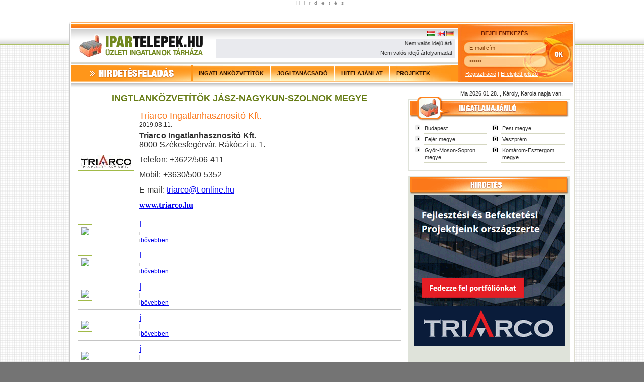

--- FILE ---
content_type: text/html; charset=UTF-8
request_url: https://ipartelepek.hu/news/16/
body_size: 3778
content:
<!DOCTYPE html PUBLIC "-//W3C//DTD XHTML 1.0 Transitional//EN" "http://www.w3.org/TR/xhtml1/DTD/xhtml1-transitional.dtd">
<html xmlns="http://www.w3.org/1999/xhtml" lang="en" xml:lang="en">
    <head>
	<title> Ingatlanközvetítők Jász-Nagykun-Szolnok - Ipartelepek.hu - üzleti ingatlanok tárháza</title>
	<meta name="description" content="Üzleti ingatlanok tárháza" />
	<meta name="keywords" content="üzlet,iroda,szántó,zártkert,eladó,kiadó" />
	<meta http-equiv="Content-Language" content="hu" />
        <meta http-equiv="Content-Type" content="text/html; charset=utf-8" />
	<meta name="author" content="liw webstudio - www.liw.hu" />
        <meta name="robots" content="all" />
	<link rel="stylesheet" href="/css/style.css" type="text/css" />
        <link rel="shortcut icon" href="/favicon.ico" type="image/x-icon" />
	<script type="text/javascript" src="/javascript/fader/fader.js"></script>
	<script type="text/javascript">var opacity = new Array();var fadein = new Array();</script>

        <script type="text/javascript" src="/javascript/flash/NoIEActivate.js"></script>
        <script type="text/javascript" src="/javascript/flash/swfobject.js"></script>

        <script type="text/javascript" src="/images/alphaimages.js"></script>
	<script type="text/javascript" src="/ajax/search.js"></script>
        <script type="text/javascript" src="/javascript/scripts/scripts.js"></script>
	<script type="text/javascript" src="/javascript/nevnap/nevnap_utf8.php"></script>

	<link rel="stylesheet" href="/css/lightbox.css" type="text/css" />
        <script src="/javascript/lightbox/prototype.js" type="text/javascript"></script>
        <script src="/javascript/lightbox/scriptaculous.js?load=effects" type="text/javascript"></script>
        <script src="/javascript/lightbox/lightbox.js" type="text/javascript"></script>
    </head>
    <body style="background: #747474"><form name="cmsform" action="/index.php" method="post" enctype="multipart/form-data"><input type="hidden" name="page" value="hirek" /><center>
<div id="ad_top">Hirdetés</div>
    <div id="hd_top"><a href="https://www.fpvshop.hu" target="_blank"><p> <img src="https://www.fpvshop.hu/download/banner3.jpg" width="900" height="160" alt="" /></p><a href="https://fpvshop.hu" target="_blank"></div><div id="out1"><div id="out2"><div id="out3">
<div id="cnt">
    <div id="hd">
	<div id="logo"><a href="http://ipartelepek.hu/"><img src="/images/ipartelepek_hu.gif" alt="Ipartelepek.hu - Ipari ingatlanok tárháza" /></a></div>
	<div id="lang"><a href="/hu/"><img src="/images/hu.gif" alt="" /></a> <a href="/en/"><img src="/images/en.gif" alt="" /></a> <a href="/de/"><img src="/images/de.gif" alt="" /></a></div>
	<div id="news"><marquee 
			    id="currencies" width="465" height="19" 
			    onmouseout="document.getElementById('currencies').scrollAmount = 2" 
			    onmouseover="document.getElementById('currencies').scrollAmount = 1" scrollamount="2" scrolldelay="10" direction="left">Nem valós idejű árfolyamadatok. Forrás: <a href="http://www.mnb.hu/" target="_blank">mnb.hu</a> <span class="nw_0"> <b>EUR</b> =  HUF</span><span class="nw_1"> <b>CHF</b> =  HUF</span><span class="nw_0"> <b>USD</b> =  HUF</span><span class="nw_1"> <b>GBP</b> =  HUF</span><span class="nw_0"> <b>JPY</b> =  HUF</span><span class="nw_1"> <b>HRK</b> =  HUF</span><span class="nw_0"> <b>CZK</b> =  HUF</span></marquee><br /><marquee 
			    id="stocks" width="465" height="19" 
			    onmouseout="document.getElementById('stocks').scrollAmount = 3" 
			    onmouseover="document.getElementById('stocks').scrollAmount = 1" scrollamount="3" scrolldelay="10" direction="left">Nem valós idejű árfolyamadatok. Forrás: <a href="http://www.portfolio.hu/" target="_blank">portfolio.hu</a> </marquee></div>
		<div id="login" class="logout">
	    <div id="lg_1">Bejelentkezés</div>
	    <input class="lg_fld" type="text" name="name" id="lg_2" onkeydown="if(event.keyCode==13) login_submit();" 
	    value="E-mail cím" onclick="fill_in('lg_2', 'E-mail cím')" onfocus="fill_in('lg_2', 'E-mail cím')" onblur="fill_out('lg_2', 'E-mail cím')" />
	    <input class="lg_fld" type="password" name="pass" id="lg_3" onkeydown="if(event.keyCode==13)login_submit();" 
	    value="Jelszó" onclick="fill_in('lg_3', 'Jelszó')" onfocus="fill_in('lg_3', 'Jelszó')" onblur="fill_out('lg_3', 'Jelszó')" />

	    <input type="submit" value="" onclick="cmsform.page.value='login';cmsform.submit();" id="lg_4" />
	    	
	    <div id="lg_5">
		<a href="/content/registration/">Regisztráció</a> | 
		<a href="/content/forgot_passwd/">Elfelejtett jelszó</a>
	    </div>
	</div>
    	<div id="nw_est"><a href="/content/edit_estate/"><img src="/images/hirdetes_hu.gif" alt="Ingyenes hirdetésfeladás" /></a></div>
	<div id="menu_top">
	    <ul id="nav">
				<li class="top"><a href="/content/menu_168/ingatlankozvetitok" class="top_link"><span>Ingatlanközvetítők</span></a></li>
				<li class="top"><a href="/news/5/jogi-tanacsado" class="top_link"><span>Jogi tanácsadó</span></a></li>
				<li class="top"><a href="/content/menu_156/hitelajanlat" class="top_link"><span>Hitelajánlat</span></a></li>
				<li class="top"><a href="/news/1/projektek" class="top_link"><span>Projektek</span></a></li>
	    </ul>
    </div>
    </div>
    <table cellspacing="0" cellpadding="0" id="dwn_cnt">
	<tr>
	<td id="mc_td">
	<center><div id="mc_div">	    <h1 style="text-align: center"><strong>INGTLANKÖZVETÍTŐK&#160;JÁSZ-NAGYKUN-SZOLNOK MEGYE</strong></h1>
		<div>&nbsp;</div>
		<table class="hir_nyito_table" cellspacing="0" cellpadding="0" border=0><tr>
	<td class="hir_kep_td">
    
		    <a href="/images/uploaded/news/353_140_triarco_logo_kicsi_nagy.jpg" rel="lightbox" target="_blank">
		    <img src="images/uploaded/news/353_140_triarco_logo_kicsi_kicsi.jpg" class="hir_nyito_kiskep">
		</td>
		<td class="hir_nyito_bev" valign="top">
			<h3>Triarco Ingatlanhasznosító Kft.</h3>
		    <div class="hir_nyito_datum">2019.03.11. </div>
		    <p><span style="font-size: 16px;"><strong>Triarco Ingatlanhasznosító Kft.<br />
</strong></span><span style="font-size: 16px;">8000 Székesfegérvár, Rákóczi u. 1.</span><span style="font-size: 16px;"><br />
</span></p>
<p><span style="font-size: 16px;">Telefon: +3622/506-411</span></p>
<p><span style="font-size: 16px;">Mobil: +3630/500-5352</span></p>
<p><span style="font-size: 16px;">E-mail:&#160;<a href="mailto:triarco@t-online.hu">triarco@t-online.hu</a></span><span style="font-size: 16px;"><br />
</span></p>
<p><a href="http://www.triarco.hu" target="_blank"><span style="font-family: Verdana;"><span style="font-size: 16px;"><strong>www.triarco.hu</strong></span></span></a></p></td></tr><tr><td colspan="2"><hr /></td></tr>
	<td class="hir_kep_td">
        
		    <a href="/index.php?page=hirek&csoport_id=16&hid=227&lap="><img src="i" class="hir_nyito_kiskep"></a>
		    
		</td>
		<td class="hir_nyito_bev" valign="top">
			<h3><a href="/index.php?page=hirek&csoport_id=16&hid=227&lap=">i</a></h3>
		    <div class="hir_nyito_datum">i </div>
		    i<a href="/index.php?page=hirek&csoport_id=16&hid=227&lap=" class="hir_link">bővebben</a></td></tr><tr><td colspan="2"><hr /></td></tr><tr>
	<td class="hir_kep_td">
        
		    <a href="/index.php?page=hirek&csoport_id=16&hid=226&lap="><img src="i" class="hir_nyito_kiskep"></a>
		    
		</td>
		<td class="hir_nyito_bev" valign="top">
			<h3><a href="/index.php?page=hirek&csoport_id=16&hid=226&lap=">i</a></h3>
		    <div class="hir_nyito_datum">i </div>
		    i<a href="/index.php?page=hirek&csoport_id=16&hid=226&lap=" class="hir_link">bővebben</a></td></tr><tr><td colspan="2"><hr /></td></tr>
	<td class="hir_kep_td">
        
		    <a href="/index.php?page=hirek&csoport_id=16&hid=228&lap="><img src="i" class="hir_nyito_kiskep"></a>
		    
		</td>
		<td class="hir_nyito_bev" valign="top">
			<h3><a href="/index.php?page=hirek&csoport_id=16&hid=228&lap=">i</a></h3>
		    <div class="hir_nyito_datum">i </div>
		    i<a href="/index.php?page=hirek&csoport_id=16&hid=228&lap=" class="hir_link">bővebben</a></td></tr><tr><td colspan="2"><hr /></td></tr><tr>
	<td class="hir_kep_td">
        
		    <a href="/index.php?page=hirek&csoport_id=16&hid=225&lap="><img src="i" class="hir_nyito_kiskep"></a>
		    
		</td>
		<td class="hir_nyito_bev" valign="top">
			<h3><a href="/index.php?page=hirek&csoport_id=16&hid=225&lap=">i</a></h3>
		    <div class="hir_nyito_datum">i </div>
		    i<a href="/index.php?page=hirek&csoport_id=16&hid=225&lap=" class="hir_link">bővebben</a></td></tr><tr><td colspan="2"><hr /></td></tr>
	<td class="hir_kep_td">
        
		    <a href="/index.php?page=hirek&csoport_id=16&hid=224&lap="><img src="i" class="hir_nyito_kiskep"></a>
		    
		</td>
		<td class="hir_nyito_bev" valign="top">
			<h3><a href="/index.php?page=hirek&csoport_id=16&hid=224&lap=">i</a></h3>
		    <div class="hir_nyito_datum">i </div>
		    i<a href="/index.php?page=hirek&csoport_id=16&hid=224&lap=" class="hir_link">bővebben</a></td></tr><tr><td colspan="2"><hr /></td></tr><tr>
	<td class="hir_kep_td">
        
		    <a href="/index.php?page=hirek&csoport_id=16&hid=136&lap="><img src="i" class="hir_nyito_kiskep"></a>
		    
		</td>
		<td class="hir_nyito_bev" valign="top">
			<h3><a href="/index.php?page=hirek&csoport_id=16&hid=136&lap=">i</a></h3>
		    <div class="hir_nyito_datum">i </div>
		    i<a href="/index.php?page=hirek&csoport_id=16&hid=136&lap=" class="hir_link">bővebben</a></td></tr><tr><td colspan="2"><hr /></td></tr>
	<td class="hir_kep_td">
        
		    <a href="/index.php?page=hirek&csoport_id=16&hid=68&lap="><img src="i" class="hir_nyito_kiskep"></a>
		    
		</td>
		<td class="hir_nyito_bev" valign="top">
			<h3><a href="/index.php?page=hirek&csoport_id=16&hid=68&lap=">i</a></h3>
		    <div class="hir_nyito_datum">i </div>
		    i<a href="/index.php?page=hirek&csoport_id=16&hid=68&lap=" class="hir_link">bővebben</a></td></tr><tr><td colspan="2"><hr /></td></tr><tr>
	<td class="hir_kep_td">
        
		    <a href="/index.php?page=hirek&csoport_id=16&hid=229&lap="><img src="i" class="hir_nyito_kiskep"></a>
		    
		</td>
		<td class="hir_nyito_bev" valign="top">
			<h3><a href="/index.php?page=hirek&csoport_id=16&hid=229&lap=">i</a></h3>
		    <div class="hir_nyito_datum">i </div>
		    i<a href="/index.php?page=hirek&csoport_id=16&hid=229&lap=" class="hir_link">bővebben</a></td></tr><tr><td colspan="2"><hr /></td></tr></table><br>	</div></center>
	</td>
	<td id="mr_td">
	    <div class="sm_txt" style="text-align: right;padding-right: 20px;"> 
	    <script type="text/javascript">
		<!--
		var browserName=navigator.appName;
		 
		    document.write('Ma '); datumshow_utf8(); document.write(', ');
		    nevnapshow_utf8();
				// -->
	    </script>
	    </div>

	    	<div class="box_r">
	    <div><img alt="" src="/images/box_dynamic_links_hu.gif" /></div>
            <div class="box_r_txtbg">
        	<div class="box_r_txt">
		<div id="box_r_col1">
<ul>
    <li><a href="/index.php?page=search&amp;country=hun&amp;region=22&amp;curr=mft&amp;unit=m2&amp;order=prc_up&amp;offset=0">Budapest</a></li>
    <li><a href="/index.php?page=search&amp;country=hun&amp;region=7&amp;curr=mft&amp;unit=m2&amp;order=prc_up&amp;offset=0">Fejér megye</a></li>
    <li><a href="/index.php?page=search&amp;country=hun&amp;region=8&amp;curr=mft&amp;unit=m2&amp;order=prc_up&amp;offset=0">Győr-Moson-Sopron megye</a><a href="/index.php?page=search&amp;country=hun&amp;curr=mft&amp;unit=m2&amp;cats=7&amp;order=prc_up&amp;offset=0"><span style="color: rgb(203, 10, 1);"><br />
    </span></a></li>
</ul>
</div>
<div id="box_r_col2">
<ul>
    <li><a href="/index.php?page=search&amp;country=hun&amp;region=14&amp;curr=mft&amp;unit=m2&amp;order=prc_up&amp;offset=0">Pest megye</a></li>
    <li><a href="/index.php?page=search&amp;country=hun&amp;region=19&amp;curr=mft&amp;unit=m2&amp;order=prc_up&amp;offset=0">Veszprém</a></li>
    <li><a href="/index.php?page=search&amp;country=hun&amp;region=12&amp;curr=mft&amp;unit=m2&amp;order=prc_up&amp;offset=0">Komárom-Esztergom megye</a></li>
</ul>
</div>		</div>
    	    </div>
        </div>
	<div class="box_r">
	    <div><img alt="" src="/images/box_ad_right_hu.gif" /></div>
            <div class="box_r_txtbg2">
        	<div class="box_r_txt">
		    <center>
			<a href="https://triarco.hu/?utm_campaign=Ipartelepek201903&utm_medium=display&utm_source=ipartelepek"target="_blank"><img src="https://triarco.hu/images/uploaded//Image/campaign/triarco_300x300_banner2.gif" width="300" height="300" alt="" /></a><br /><br /><a href="https://fpvshop.hu/legifelvetel/" target="_blank"><p> <img src="https://www.fpvshop.hu/download/ipar%202.jpg" width="300" height="202" alt="" /></p><a href="https://karmakopter.ewk.hu/fotovideo" target="_blank"><br /><br /><a href="https://sepifemtechnika.hu/" target="_blank"><p> <img src="https://sepifemtechnika.hu/download/banner.jpg" width="300" height="212" alt="" /></p><a href="https://sepifemtechnika.hu" target="_blank"><br /><br /><script type="text/javascript"><!--
google_ad_client = "pub-4263957914141246";
/* 300x250, létrehozva 2009.10.25. */
google_ad_slot = "1016517947";
google_ad_width = 300;
google_ad_height = 250;
//-->
</script>
<script type="text/javascript"
src="https://pagead2.googlesyndication.com/pagead/show_ads.js">
</script>
<br /><br />		    </center>
		</div>
    	    </div>
        </div>
	</td></tr>
    </table>
    <div id="ad_bottom"><script async src="//"></script>
<!-- ipartelepek -->
<ins class="adsbygoogle"
     style="display:inline-block;width:728px;height:90px"
     data-ad-client="ca-pub-4263957914141246"
     data-ad-slot="2809462676"></ins>
<script>
(adsbygoogle = window.adsbygoogle || []).push({});
</script></div>
</div>
</div></div></div>
<div id="mb_div">
    <div id="mb_div_in1">Hirdetés</div>
    <div id="mb_div_in2">
    <div id="btm1">
	<a href="http://www.ipartelepek.hu">Ipartelepek.hu</a> - Üzleti ingatlanok tárháza	<div class="hr3"></div>
	<div id="btm_menu"><a href="/content/menu_109/impresszum">Impresszum</a>&nbsp;|&nbsp;<a href="/content/menu_111/jogi-nyilatkozat">Jogi nyilatkozat</a>&nbsp;|&nbsp;<a href="/content/menu_101/mediaajanlat">Médiaajánlat</a>&nbsp;|&nbsp;<a href="/news/3/partnereink">Partnereink</a>&nbsp;|&nbsp;<a href="/content/menu_170/altalanos-szerzodesi-feltetelek">Általános Szerződési Feltételek</a>&nbsp;|&nbsp;<a href="/content/menu_171/adatvedelmi-tajekoztato">Adatvédelmi Tájékoztató</a>&nbsp;|&nbsp;<a href="/content/kapcs_mail/elerhetoseg">Elérhetőség</a>&nbsp;|&nbsp;</div>
    </div>
    <div id="btm2">
	<a href="http://ipartelepek.hu/"><img src="/images/ipartelepek_small_hu.gif" alt="Ipartelepek.hu - Ipari ingatlanok tárháza" /></a>
	<br /><br />2026 <b>Ballyho Media</b> Minden jog fenntartva!	<br /><a href="http://www.liw.hu/hu/works/1/95/ipartelepek-hu-uzleti-ingatlanos-aprohirdetesi-honlap" target="_blank">Honlapkészítés: Liw Webstudio</a>
    </div>
    </div>

</div>
</center>
</form>
</body></html>

--- FILE ---
content_type: text/html; charset=UTF-8
request_url: https://ipartelepek.hu/javascript/nevnap/nevnap_utf8.php
body_size: 2896
content:

 function initArray() { 

   this.length = initArray.arguments.length  

   for (var i = 0; i < this.length; i++)  

   this[i+1] = initArray.arguments[i]  

 }  

   

 function havinev_utf8(ev,ho,nap) {  

 if (ho==1)  

   { var napok = new initArray("ÚJÉV, Fruzsina","Ábel","Genovéva, Benjámin","Titusz, Leona",  

         "Simon","Boldizsár","Attila, Ramóna","Gyöngyvér","Marcell",  

         "Melánia","Ágota","Ernő","Veronika","Bódog","Lóránt, Loránd",  

         "Gusztáv","Antal, Antónia","Piroska","Sára, Márió","Fábián, Sebestyén",  

         "Ágnes","Vince, Artúr","Zelma, Rajmund","Timót","Pál","Vanda, Paula",  

         "Angelika","Károly, Karola","Adél","Martina, Gerda","Marcella","") }  

 if (ho==2)  

   if ((ev!=2012) && (ev!=2012) && (ev!=2016) && (ev!=2020) && (ev!=2024) && (ev!=2028))  

     { var napok=new initArray("Ignác","Karolina, Aida","Balázs","Ráhel, Csenge","Ágota, Ingrid",  

         "Dorottya, Dóra","Tódor, Rómeó","Aranka","Abigél, Alex","Elvira",  

         "Bertold, Marietta","Lívia, Lídia","Ella, Linda","Bálint, Valentin",  

         "Kolos, Georgina","Julianna, Lilla","Donát","Bernadett","Zsuzsanna",  

         "Aladár, Álmos","Eleonóra","Gerzson","Alfréd",  

         "Mátyás","Géza","Edina","Ákos, Bátor","Elemér","","")  }  

      else  

     { var napok=new initArray("Ignác","Karolina, Aida","Balázs","Ráhel, Csenge","Ágota, Ingrid",  

         "Dorottya, Dóra","Tódor, Rómeó","Aranka","Abigél, Alex","Elvira",  

         "Bertold, Marietta","Lívia, Lídia","Ella, Linda","Bálint, Valentin",  

         "Kolos, Georgina","Julianna, Lilla","Donát","Bernadett","Zsuzsanna",  

         "Aladár, Álmos","Eleonóra","Gerzson","Alfréd",  

         "Szökőnap","Mátyás","Géza","Edina","Ákos, Bátor","Elemér","","") }  

 if (ho==3)  

   { var napok=new initArray("Albin","Lujza","Kornélia","Kázmér","Adorján, Adrián","Leonóra, Inez",  

         "Tamás","NEMZ.NŐNAP, Zoltán","Franciska, Fanni","Ildikó","Szilárd",  

         "Gergely","Krisztián, Ajtony","Matild","NEMZETI ÜNNEP, Kristóf",  

         "Henrietta","Gertrúd, Patrik","Sándor, Ede","József, Bánk","Klaudia",  

         "Benedek","Beáta, Izolda","Emőke","Gábor, Karina","Irén, Irisz",  

         "Emánuel","Hajnalka","Gedeon, Johanna","Auguszta","Zalán","Árpád","" ) }  

 if (ho==4)  

   { var napok=new initArray("Hugó","Áron","Buda, Richárd","Izidor","Vince","Vilmos, Bíborka",  

         "Herman","Dénes","Erhard","Zsolt","Leó, Szaniszló","Gyula","Ida",  

         "Tibor","Anasztázia, Tas","Csongor","Rudolf","Andrea, Ilma","Emma",  

         "Tivadar","Konrád","Csilla, Noémi","Béla","György","Márk","Ervin",  

         "Zita","Valéria","Péter","Katalin, Kitti","" )}  

 if (ho==5)  

   { var napok=new initArray("MUNKA ÜNN.,Fülöp, Jakab","Zsigmond","Tímea, Irma","Mónika, Flórián",  

         "Györgyi","Ivett, Frida","Gizella","Mihály","Gergely","Ármin, Pálma",  

         "Ferenc","Pongrác","Szervác, Imola","Bonifác","Zsófia, Szonja",  

         "Mózes, Botond","Paszkál","Erik, Alexandra","Ivó, Milán",  

         "Bernát, Felícia","Konstantin","Júlia, Rita","Dezső","Eszter, Eliza",  

         "Orbán","Fülöp, Evelin","Hella","Emil, Csanád","Magdolna",  

         "Janka, Zsanett","Angéla, Petronella","" )}  

 if (ho==6)  

   { var napok=new initArray("Tünde","Kármen, Anita","Klotild","Bulcsú","Fatime","Norbert, Cintia",  

         "Róbert","Medárd","Félix","Margit, Gréta","Barnabás","Villő",  

         "Antal, Anett","Vazul","Jolán, Vid","Jusztin","Laura, Alida",  

         "Arnold, Levente","Gyárfás","Rafael","Alajos, Leila","Paulina",  

         "Zoltán","Iván","Vilmos","János, Pál","László","Levente, Irén",  

         "Péter, Pál","Pál","" ) }  

 if (ho==7)  

   { var napok=new initArray("Tihamér, Annamária","Ottó","Kornél, Soma","Ulrik","Emese, Sarolta",  

         "Csaba","Appolónia","Ellák","Lukrécia","Amália","Nóra, Lili",  

         "Izabella, Dalma","Jenő","Örs, Stella","Henrik, Roland","Valter",  

         "Endre, Elek","Frigyes","Emília","Illés","Dániel, Daniella",  

         "Magdolna","Lenke","Kinga, Kincső","Kristóf, Jakab","Anna, Anikó",  

         "Olga, Liliána","Szabolcs","Márta, Flóra","Judit, Xénia","Oszkár","" )}  

 if (ho==8)  

   { var napok=new initArray("Boglárka","Lehel","Hermina","Domonkos, Dominika","Krisztina",  

         "Berta, Bettina","Ibolya","László","Emőd","Lörinc",  

         "Zsuzsanna, Tiborc","Klára","Ipoly","Marcell","Mária","Ábrahám",  

         "Jácint","Ilona","Huba","ALKOTMÁNY ÜNN., István","Sámuel, Hajna",  

         "Menyhért, Mirjam","Bence","Bertalan","Lajos, Patrícia","Izsó",  

         "Gáspár","Ágoston","Beatrix, Erna","Rózsa","Erika, Bella") }  

 if (ho==9)  

   { var napok= new initArray("Egyed, Egon","Rebeka, Dorina","Hilda","Rozália","Viktor, Lőrinc",  

         "Zakariás","Regina","Mária, Adrienn","Ádám","Nikolett, Hunor",  

         "Teodóra","Mária","Kornél","Szeréna, Roxána","Enikő, Melitta","Edit",  

         "Zsófia","Diána","Vilhelmina","Friderika","Máté, Mirella","Móric",  

         "Tekla","Gellért, Mercédesz","Eufrozina, Kende","Jusztina","Adalbert",  

         "Vencel","Mihály","Jeromos","" )}  

 if (ho==10)  

   { var napok= new initArray("Malvin","Petra","Helga","Ferenc","Aurél","Brúnó, Renáta","Amália",  

         "Koppány","Dénes","Gedeon","Brigitta","Miksa","Kálmán, Ede","Helén",  

         "Teréz","Gál","Hedvig","Lukács","Nándor","Vendel","Orsolya","Előd",  

         "KÖZT.KIKIÁLT., Gyöngyi","Salamon","Blanka, Bianka","Dömötör",  

         "Szabina","Simon, Szimonetta","Nárcisz","Alfonz","Farkas","" )}  

 if (ho==11)  

   { var napok=new initArray("Marianna","Achilles","Győző","Károly","Imre","Lénárd","Rezső",  

         "Zsombor","Tivadar","Réka","Márton","Jónás, Renátó","Szilvia",  

         "Aliz","Albert, Lipót","Ödön","Hortenzia, Gergő","Jenő","Erzsébet",  

         "Jolán","Olivér","Cecília","Kelemen, Klementina","Emma","Katalin",  

         "Virág","Virgil","Stefánia","Taksony","András, Andor","" )}  

 if (ho==12)  

   { var napok=new initArray("Elza","Melinda, Vivien","Ferenc, Olívia","Borbála, Barbara","Vilma",  

         "Miklós","Ambrus","Mária","Natália","Judit","Árpád","Gabriella",  

         "Luca, Otília","Szilárda","Valér","Etelka, Aletta","Lázár, Olimpia",  

         "Auguszta","Viola","Teofil","Tamás","Zéno","Viktória","Ádám, Éva",  

         "KARÁCSONY, Eugénia","KARÁCSONY, István","János","Kamilla",  

         "Tamás, Tamara","Dávid","Szilveszter","") }  

 return napok[nap]  

 }  


function nevnapshow_utf8() {

    var ido = new Date()

    var ev = 2026;

    var ho = 01;  

    var nap = 28;

    document.writeln("" + havinev_utf8(ev,ho,nap) + " napja van.")  

}

function datumshow_utf8() {

    var ido = new Date()

    var ev = 2026;

    var ho = 01;  

    var nap = 28;
    
    if (ho < 10)
	    var hoText = '0' + ho;
    else
	    var hoText = ho;
    if (nap < 10)
	    var napText = '0' + nap;
    else
	    var napText = nap;

    document.writeln("" + ev + "." + hoText + "." + napText + ".")

}


function datumshow_utf8_en() {

    var ido = new Date()

    var ev = 2026;

    var ho = 01;  

    var nap = 28;
    
    if (ho < 10)
	    var hoText = '0' + ho;
    else
	    var hoText = ho;
    if (nap < 10)
	    var napText = '0' + nap;
    else
	    var napText = nap;

    document.writeln("Date: " + napText + "." + hoText + "." + ev + "")

}



--- FILE ---
content_type: text/html; charset=utf-8
request_url: https://www.google.com/recaptcha/api2/aframe
body_size: 267
content:
<!DOCTYPE HTML><html><head><meta http-equiv="content-type" content="text/html; charset=UTF-8"></head><body><script nonce="CHoZTfYsMYsYSRtFLV8wIg">/** Anti-fraud and anti-abuse applications only. See google.com/recaptcha */ try{var clients={'sodar':'https://pagead2.googlesyndication.com/pagead/sodar?'};window.addEventListener("message",function(a){try{if(a.source===window.parent){var b=JSON.parse(a.data);var c=clients[b['id']];if(c){var d=document.createElement('img');d.src=c+b['params']+'&rc='+(localStorage.getItem("rc::a")?sessionStorage.getItem("rc::b"):"");window.document.body.appendChild(d);sessionStorage.setItem("rc::e",parseInt(sessionStorage.getItem("rc::e")||0)+1);localStorage.setItem("rc::h",'1769589073831');}}}catch(b){}});window.parent.postMessage("_grecaptcha_ready", "*");}catch(b){}</script></body></html>

--- FILE ---
content_type: text/css
request_url: https://ipartelepek.hu/css/style.css
body_size: 1761
content:
@import "_mail_.css";
@import "menu_right.css";
@import "pro_dropdown_6.css";
@import "search.css";
@import "regisztracio.css";
@import "hir.css";

#sub {
    width: 99%;
    background: #ffffff url(/images/oldalcim_bg.gif) repeat-x left bottom; 
    border: 1px #eeeeec solid;
    padding-top: 5px;
    padding-bottom: 5px;
    margin-bottom: 10px;
    }
#sub H1 {
    padding-left: 12px;
    }
.oldalcim_path {
    }
#ad_top {
    font-size: 10px;
    color: #898989;
    background: #ffffff;
    letter-spacing: 8px
    }
#ad_bottom {
    }
#hd_top {
    background: #ffffff url(/images/header_bg_top.gif) no-repeat center bottom;
    /*	height: 125px; */
    padding-bottom: 10px;
    }
#out1 {
    width: 100%;
    background: url(/images/outer1_bg.gif);
    }
#out2 {
    width: 100%;
    background: url(/images/outer2_bg.gif) repeat-x;
    }
#out3{
    width: 100%;
    background: url(/images/outer3_bg.gif) repeat-y center top;
    }
#cnt {
    position: relative;
    width: 998px;
    }
#hd {
    width: 998px;
    height: 128px;
    position: relative;
    background: url(/images/header_bg.gif) repeat-x left top;
    }
#logo {
    position: absolute;
    left: 9px;
    top: 15px;
    }
#lang {
    position: absolute;
    left: 666px;
    top: 14px;    
    width: 96px;
    text-align: right;
    }
#news {
    position: absolute;
    left: 288px;
    top: 30px;
    width: 475px;
    height: 35px;
    background: #e9eaee;
    font-size: 11px;
    padding-top: 3px;
    }
.nw_0 {
    background: #d4d5d0;
    padding: 3px;
    padding-left: 5px;
    padding-right: 15px;
    border-bottom: 1px #e3e3e1 solid;
    }
.nw_1 {
    background: #e9eae4;
    padding: 3px;
    padding-left: 5px;
    padding-right: 15px;
    border-bottom: 1px #fafafa solid;    
    }
#login {
    position: absolute;
    left: 769px;
    top: 0px;
    width: 229px;
    height: 116px;
    }
.login {
    background: #fb781a url(/images/login_bg.jpg) no-repeat;
    }
.logout {
    background: #fb781a url(/images/logout_bg.jpg) no-repeat;
    }
#nw_est {
    position: absolute;
    left: 0px;
    top: 82px;
    width: 239px;
    height: 34px;    
    }
#menu_top {
    position: absolute;
    left: 239px;
    top: 82px;
    width: 530px;
    height: 34px;
    }
#dwn_cnt {
    width: 998px;
    }
#mc_td {
    vertical-align: top;
    width: 670px;
    text-align: left;
    }
#mc_div {
    width: 642px;
    min-height: 450px;
    overflow: hidden;
    text-align: left;
    padding-top: 10px;
    }
#mr_td {
    width: 328px;
    vertical-align: top;
    text-align: left;
    padding-top: 5px;
    }
#mb_div {
    width: 100%;
    background: url(/images/btm_bg1.gif) repeat-x left top;    
    }
#mb_div_in1 {
    background: url(/images/btm_bg2.gif) no-repeat center top;
    height: 28px;
    font-size: 10px;
    color: #898989;
    letter-spacing: 8px;
    }
#mb_div_in2 {
    position: relative;
    width: 998px;
    background: url(/images/btm_bg3.gif) no-repeat right top;
    height: 90px;
    }
#btm1 {
    position: absolute;
    left: 13px;
    top: 11px;
    width: 695px;
    font-size: 11px;
    text-align: left; 
    text-indent: 10px;
    color: #aaaaaa;   
    }
#btm1 a {
    text-decoration: none;
    color: #aaaaaa;
    }
#btm2 {
    position: absolute;
    left: 724px;
    top: 10px;
    width: 240px;
    text-align: center;
    font-size: 11px;
    color: #dfe3da;
    line-height: 16px;
    }
#btm2 a {
    text-decoration: none;
    font-size: 11px;
    color: #aaaaaa;
    }
#btm_menu {
    color: #ffffff;
    }
#btm_menu a {
    color: #ffffff;
    }
#btm_menu a:hover {
    text-decoration: underline;
    font-size: 11px;
    color: #ffffff;    
    }
.hr3 {
    width:100%;
    height:1px;
    overflow: hidden;
    background: #929090;
    margin-top:5px;
    margin-bottom:5px;
    }    
.lg_fld {
    background: transparent;
    border: 0;
    padding: 0;
    margin: 0;
    font-size: 11px;
    font-family: Tahoma, Arial;
    color: #823e09;
    }
#lg_1 {
    position: absolute;
    top: 13px;
    left: 0px;
    width: 184px;
    text-transform: uppercase;
    color: #6c1d03;
    font-size: 11px;
    font-weight: bold;
    text-align: center;
    }
#lg_2 {
    position: absolute;
    left: 23px;
    top: 42px;
    }
#lg_3 {
    position: absolute;
    left: 23px;
    top: 68px;
    }
#lg_4 {
    position: absolute;
    left: 178px;
    top: 37px;
    width: 48px;
    height: 48px;
    border:0;
    padding:0;
    margin:0;
    background: url(/images/login_button.png) no-repeat;
    }
#lg_5 {
    position: absolute;
    left: 15px;
    top: 94px;
    color: #ffffff;
    font-size: 11px;
    }
#lg_5 a {
    color: #ffffff;
    }
#lg_6 {
    position: absolute;
    top: 13px;
    left: 17px;
    text-transform: uppercase;
    color: #6c1d03;
    font-size: 11px;
    font-weight: bold;
    }
#lg_7 {
    font-size: 11px;
    font-weight: bold;
    position: absolute;
    top: 29px;
    left: 17px;
    color: #ffffff;
    }
#lg_8 {
    position: absolute;
    left: 17px;
    top: 49px;
    color: #ffffff;
    font-size: 11px;
    text-align: left;
    }
#lg_8 a {
    color: #ffffff;
    }
.login_button {
    background:url(/images/upb.jpg) no-repeat;
    width:161px;
    height:40px;
    border:0px;
    padding:0px;
    margin:0px;
    color:#ffffff;
    font-family:Tahoma, Arial;
    font-size:11px;
    font-weight:bold;
    text-transform: uppercase;
    cursor: pointer;
    }
.login_button1 {
    background:url(/images/ra.png) no-repeat;
    width:123px;
    height:24px;
    border:0px;
    padding:0px;
    margin:0px;
    color:#ffffff;
    font-size:11px;
    text-align:center;
    text-transform: lowercase;
    cursor: pointer;
    }
.login_button_back {
    }
.error {
    padding-left: 20px;
    background: url(/images/error.png) no-repeat left center;
    color: #FF0000;
    }
.error_div {
    background: #eeeeee;
    border:1px #ccccc solid;
    width: 95%;
    text-align: center;
    padding: 10px;
    font-weight: normal;
    font-size: 12px;
    }
.error1 {
    color:#dd0303;
    font-size:11px;
    padding-top:4px;
    cursor: pointer;
    padding-top: 10px;
    }
.error1:hover {
    text-decoration: underline;
    }
.error_success {
    font-size: 12px;
    padding-left: 15px;
    background: url(/images/el_ico_5.gif) no-repeat left center;
    }
.msg {
    background:url(/images/nfo.jpg) no-repeat;
    height:83px;
    line-height: 18px;
    }
.msg div {
    width:500px;
    padding-left:120px;
    padding-right:18px;
    padding-top:10px;
    }
.req_field {
    color: #ff0000;    
    }
TABLE#sitemap {
    width: 80%;
    }
TABLE#sitemap a:link, a:visited, a:active {
    }
TABLE#sitemap a:hover {
    }    
.fck_img_class01 {
    padding: 3px;
    border: 1px #dce7cb solid;
    }
.fck_table_class01 TD {
    vertical-align: top;
    }
.fck_table_class02 TD {
    border: 1px #888888 solid;
    }
.orng_sm {
    cursor: pointer;
    color: #ff6d0b;
    font-size: 11px;
    text-decoration: none;
    }
.orng_sm:hover {
    text-decoration: underline;
    color: #ff6d0b;    
    font-size: 11px;
    }
.sm_txt {
    font-size: 11px;
    }
.ee_tab3_head_red {
    width: 193px;
    background: #e84303;
    color: #ffffff;
    font-size: 12px;
    text-transform: uppercase;
    text-align: center;
    padding: 3px;
}
.ee_tab3_sub_head_red {
    width: 199px;
    color: #e84303;
    font-size: 14px;
    line-height: 26px;
    text-align: center;
}
.ee_tab3_head_blue {
    width: 193px;
    background: #036dc1;
    color: #ffffff;
    font-size: 12px;
    text-transform: uppercase;
    text-align: center;
    padding: 3px;
}
.ee_tab3_sub_head_blue {
    width: 199px;
    color: #036dc1;
    font-size: 14px;
    line-height: 26px;
    text-align: center;
}
.ee_tab3_head_green {
    width: 193px;
    background: #4c9d03;
    color: #ffffff;
    font-size: 12px;
    text-transform: uppercase;
    text-align: center;
    padding: 3px;
}
.ee_tab3_sub_head_green {
    width: 199px;
    color: #4c9d03;
    font-size: 14px;
    line-height: 26px;
    text-align: center;
}
.ee_tab3_mar_jelezte {
    border: 3px #bfbfbf solid;
    background: #eeeeee;
    width: 193px;
    color: #797979;
    font-size: 12px;
    text-align: center;
    font-weight: bold;
    height: 32px;
}
.ee_tab3_aktiv {
    border: 3px #fb781a solid;
    background: #ffffff;
    width: 193px;
    color: #fb781a;
    font-size: 12px;
    text-align: center;
    font-weight: bold;
    height: 32px;
}
.ee_tab3_order_head {
    color: #ffffff;
    font-size: 12px;
    font-weight: bold;
    text-transform: uppercase;
    padding: 3px;
    text-align: center;
    background: #4c4c4c;
}
.ee_tab3_order_body {
    color: #4c4c4c;
    font-size: 12px;
    font-weight: normal;
    background: #eeeeee;
}
.ee_tab3_order_body_input {
    width: 20px;
    border: 1px #7a7a7a solid;
    color: #4c4c4c;
    font-size: 12px;
    font-weight: bold;
    background: #eeeeee;
    text-align: center;
}


--- FILE ---
content_type: text/css
request_url: https://ipartelepek.hu/css/_mail_.css
body_size: 319
content:
HTML, BODY {
    font-family: Tahoma, Arial;
    font-size: 12px;
    margin: 0px;
    color: #323232;
    }
TABLE {
    text-decoration: none;
    font-family: Tahoma, Arial;
    font-size: 12px;
    margin: 0px;
    color: #323232;
    }
P {
    padding:0;
    margin:0;
    padding-top: 6px;
    padding-bottom: 6px;    
    }
H1, H2, H3, H4, H5, H6 {
    margin: 0;
    padding: 0;
    font-weight: normal;
    font-family: Arial;
    }
H1 {
	font-size:18px;
	color:#667c15;
     }
H2 {
	font-size:18px;
	color:#fb781c;
    }
H2 a {
	color:#fb781c;
	text-decoration: none;
	}
H3 {
	font-size:18px;
	color:#fb781c;
	text-decoration: none;

    }
H4 {
    font-size: 130%;
    }
H5 {
    font-size: 120%;
    }
H6 {
    font-size: 110%;
    }
a IMG {
    border: 0px;
    }
UL {
    }
hr {
    border: 0;
    color: #c4c4c4;
    background-color: #c4c4c4;
    height: 1px;
    width: 100%;
    text-align: left;
    }
a, a:link, a:visited  {
    text-decoration: underline;
    font-weight: normal;
    }
a:hover, a:active{
    text-decoration: none;
    font-weight: normal;
    }
a.editpage:link, a.editpage:visited, a.editpage:active, a.editpage:hover {
    font-size: 10px;
    font-weight: 600;
    color: #444444;
    text-decoration: none;
    }


--- FILE ---
content_type: text/css
request_url: https://ipartelepek.hu/css/menu_right.css
body_size: 334
content:
.box_r {
    width: 320px;
    }
.box_r_txtbg {
    width: 100%;
    border-left: 1px #dfe3da solid;
    border-right: 1px #dfe3da solid;
    border-bottom: 1px #dfe3da solid;
    text-align: center;
    margin-bottom: 10px;
    }
.box_r_txtbg2 {
    width: 100%;
    border-left: 1px #dfe3da solid;
    border-right: 1px #dfe3da solid;
    border-bottom: 1px #dfe3da solid;
    text-align: center;
    margin-bottom: 10px;
    
    background: #dfe3da;
    }
.box_r_txt {
    position: relative;
    font-size: 11px;
    text-align: left;
    overflow: hidden;
    min-height: 30px;
    padding-left: 10px;
    padding-right: 10px;
    line-height: 14px;
    }
.box_r_txt a {
    }
.box_r_txt UL {
    padding-top:0px;
    margin-top:5px;
    padding-bottom:0px;
    margin-bottom:15px;
    margin-left:0px; 
    padding-left: 20px;
    }    
.box_r_txt UL LI {
    list-style-image: url(/images/arrow1.gif);
    padding-left: 2px; 
    margin-left: 0px; 
    
    padding-bottom: 3px;
    margin-bottom: 0px;
    border-bottom: 1px #d5d7c1 solid;
    
    padding-top: 0px;
    margin-top: 1px;
    }
.box_r_txt UL LI a:link, .box_r_txt UL LI a:visited, .box_r_txt UL LI a:active {
    font-size: 11px;
    color: #2e2e2e;
    text-decoration: none;
    }
.box_r_txt UL LI a:hover {
    font-size: 11px;
    color: #2e2e2e;
    text-decoration: underline;
    }

    
#box_r_col1 {
    width: 146px;
    }
#box_r_col2 {
    position: absolute;
    top:0px;
    left: 164px;
    width: 146px;
    }

--- FILE ---
content_type: text/css
request_url: https://ipartelepek.hu/css/pro_dropdown_6.css
body_size: 1417
content:
/* ================================================================ 
This copyright notice must be kept untouched in the stylesheet at 
all times.

The original version of this stylesheet and the associated (x)html
is available at http://www.cssplay.co.uk/menus/pro_drop6.html
Copyright (c) 2005-2007 Stu Nicholls. All rights reserved.
This stylesheet and the associated (x)html may be modified in any 
way to fit your requirements.
=================================================================== */

/* === menu UL (height, width, background, etc) === */
#nav {
    padding:0; 
    margin:0;
    list-style:none; 
    background: none;
    position:relative; 
    z-index:10; 
    height:34px;
    background: url(/images/menu_top_bg.jpg) no-repeat;
    font-family: Tahoma, Arial;
    }

/* === MAIN menu li style (common) === */
#nav li.top {
    display:block; 
    float:left;
    background: url(/images/top_menu_sep.gif) no-repeat left top;
    }

/* === MAIN menu a href style (common) === */
#nav li a.top_link {
    display:block; 
    cursor:pointer;    
    height:34px; 
    line-height:34px; 
    padding:0 0 0 3px;

    float:left; /* left, other case in IE6 cause problem (vertical menus) */
    text-decoration:none; 
    font-weight:bold;     
    font-size:11px;
    text-transform: uppercase;
    color:#331601;  
    }

/* === MAIN menu span (wo submenu) === */
#nav li a.top_link span {
    float:left; 
    display:block; 
    padding:0 12px 0 12px; 
    height:34px; 
    }
    
/* === MAIN menu span (with SUBMENU) === */    
#nav li a.top_link span.down {
    float:none; /* left if it's left aligned */
    display:block; 
    padding:0 12px 0 12px;
    height:34px;
    }

/* === MAIN menu HOVER text (normal) === */
#nav li:hover a.top_link, #nav a.top_link:hover {
    line-height: 34px;
    text-decoration:none; 
    font-weight:bold;     
    font-size:11px;
    text-transform: uppercase;
    color:#331601;  
    }
    
/* === MAIN menu HOVER text background set (normal) === */    
#nav li:hover a.top_link span, #nav a.top_link:hover span {
    background: url(/images/menu_top_hover.gif) repeat-x; 
    }
    
/* === MAIN menu text (with SUBMENU) === */    
#nav li:hover a.top_link span.down, #nav a.top_link:hover span.down {
    padding-bottom:3px;
    background: url(/images/menu_top_hover.gif) repeat-x;
    }

#nav table {border-collapse:collapse; padding:0; margin:0; position:absolute; left:0; top:0;}
#nav li:hover {position:relative; z-index:200;}
#nav a:hover {position:relative; white-space:normal; z-index:200;}

/* === SUBMENU ul style === */
#nav :hover ul.sub {
    left:1px; 
    top:37px; 
    white-space:nowrap; 
    height:auto;
    z-index:300;     
    
    width:179px;     
    height: 190px; 
    padding:5px; 
/*     background: #91c133;     */
/*    border:1px solid #697534;  */
    text-align: left;
    }

/* === SUBMENU li style === */
#nav :hover ul.sub li {
    display:block; 
    position:relative; 
    float:left; 
    height:20px; 
    width:130px; 
    font-weight:normal;
    text-align: left;
    }

/* === SUBMENU a href style === */
#nav :hover ul.sub li a {
    display:block; 
    font-size:12px; 
    height:18px; 
    width:150px; 
    line-height:18px; 
    text-indent:5px; 
    color:#ffffff; 
    text-decoration:none;
    }

/* === SUBMENU HOVER a href style === */    
#nav :hover ul.sub li a:hover {
    background:#ace1fa; 
    color:#025179; 
    border: 1px #ffffff solid;
    }

/* === SUBMENU with SECOND LEVEL a href style === */    
#nav li ul.sub li a.fly {
    background: url(/images/arrow.gif) center right no-repeat;
    }

/* === SUBMENU HOVER with SECOND LEVEL a href style (similar like SUBMENU HOVER a href style)=== */ 
#nav :hover ul.sub li a.fly:hover {
    background:#efeeec url(/images/arrow_over.gif) center right no-repeat; 
    color:#5d4613;
    border: 1px #868686 solid;
    }

/* === not used in LiwCMS, this is the marker text above the menus (in the submenu container) */
#nav li b {}

/* === SECOND LEVEL SUBMENU container style inIE6 (similar like SUBMENU ul style) === */
#nav a:hover a:hover ul, #nav a:hover a:hover a:hover ul, #nav a:hover a:hover a:hover a:hover ul, #nav a:hover a:hover a:hover a:hover a:hover ul {
    left:130px; 
    top:-4px; 
    white-space:nowrap;     
    z-index:400; 
    height:auto;

    width:130px; 
    padding:3px;     
    background: #91c133;
    border:1px solid #697534; 
    }

#nav ul, 
#nav a:hover ul ul,
#nav a:hover a:hover ul ul,
#nav a:hover a:hover a:hover ul ul,
#nav a:hover a:hover a:hover a:hover ul ul {position:absolute; left:-9999px; top:-9999px; width:0; height:0; margin:0; padding:0; list-style:none;}

/* === SECOND LEVEL SUBMENU container style (similar like SUBMENU ul style) === */
#nav li:hover li:hover > ul {
    left:130px; 
    top:-4px; 
    white-space:nowrap;     
    z-index:400; 
    height:auto;

    width:130px; 
    padding:3px;     
    background: #91c133;
    border:1px solid #697534; 
    }
    
#nav li:hover > ul ul 
{position:absolute; left:-9999px; top:-9999px; width:0; height:0; margin:0; padding:0; list-style:none;}

/* === SUBMENU style when SECOND LEVEL SUBMENU is active (not works in IE6) === */
#nav li:hover li:hover > a.fly {
    background: #adde4d url(/images/arrow_over.gif) center right no-repeat; 
    color:#ffffff; 
    border: none;     
    } 

#nav li:hover li:hover > li a.fly {
    background:#00ff00 url(/images/arrow.gif) center right no-repeat; 
    color:#000; 
    border-color:#50b5d0;
    } 


--- FILE ---
content_type: text/css
request_url: https://ipartelepek.hu/css/search.css
body_size: 676
content:
#scnt{
    position:relative;
    color: #000000;
    }
#s_vr {
    position:absolute;
    height:85px;
    width:2px;
    top:30px;
    left:370px;
    background:url(/images/ln2.gif) repeat-y;
    }
.s_hr {
    height:10px;
    width:364px;
    margin-left:45px;
    background:url(/images/ln.gif) repeat-x left center;
    overflow: hidden;
    }
#s_hdr {
    height:10px;
    width:642px;
    background:url(/images/st.gif);
    }
#s_ftr {
    height:10px;
    width:642px;
    background:url(/images/sb.gif);
    }

#bck {
    background:url(/images/sbck.gif) repeat-y;
    width:642px;
    min-height: 230px;
    }
#s_in{
    width:430px;
    color: #000000;
    }
#s_in td {
    white-space: nowrap;
    vertical-align: top;
    }
#s_prc{
    position:absolute;
    top:20px;
    left:380px;
    }
#s_prc table td {
    font-size: 11px;
    text-align: center;
    white-space: nowrap;
    vertical-align: top;
    color: #5f6542;
    }
.s_prc_inp {
    width:85px;
    padding:2px;
    border: 1px #b0b0ad solid;
    font-weight:bold;
    color:#5f6542;
    font-size: 11px;
    }
#sb{
    position:absolute;
    left:430px;
    top:140px;
    height:100px;
    padding-left:10px;
    }
#sb select {
    position:absolute;
    top:48px;
    left:38px;
    border: 1px #c5cda1 solid;
    color: #4b5c0c;
    width:120px;
    font-size:11px;
    }
#sb span {
    cursor: pointer;
    }
.sd {
    position: relative;
    background:url(/images/btn.jpg) no-repeat;
    height:30px;
    font-weight:normal;
    margin-left: 18px; 
    font-size: 11px;
    }
.sd div {
    margin-left: 9px;
    padding-left: 20px;
    line-height: 27px;
    height: 28px;
    color: #010101;
    font-size: 12px;
    font-weight:bold;
    }
#sd1 {
    background: url(/images/ic_1.gif) no-repeat left center;
    }
#sd2 {
    background: url(/images/ic_2.gif) no-repeat left center;
    }
#sd3 {
    background: url(/images/ic_5.gif) no-repeat left center;
    }
#sd4 {
    background: url(/images/ic_3.gif) no-repeat left center;
    }
#sd5 {
    background: url(/images/ic_6.gif) no-repeat left center;
    }
#sd_type {
    position: absolute;
    top: 4px;
    left: 90px;
    width: 250px;
    color: #0a0909;
    }
.src_sel {
    height: 22px;
    width:225px;
    padding-top: 3px;
    border: 1px #fb7c1f solid;
    font-size: 12px;
    font-family: Tahoma;
    font-weight: bold; 
    position: absolute;
    top: 4px;
    left: 110px;
    color: #0a0909;
    }
#src_del {
    text-align: center;
    width:178px;
    }
#src_reload {
    position:absolute;
    top:0px;
    left:0px;
    width: 642px;
    height: 250px;
    background: #ffffff;
    display:none;
    text-align:center;
    filter:alpha(opacity=80);
    -moz-opacity: 0.8;
    opacity: 0.8;
    }
#felho_div {
    position: absolute;
    top: 30px;
    left: 200px;
    }

--- FILE ---
content_type: text/css
request_url: https://ipartelepek.hu/css/regisztracio.css
body_size: 271
content:
TABLE#kapcs_mail_table {
    width: 80%;
    }
.reg_field, .kapcs_mail_field {
    border:solid 1px #fb7c1f;
    font-size: 12px;
    font-family: Tahoma;
    padding: 5px;
    width: 360px;
    }
.reg_field_sh1 {
    border:solid 1px #fb7c1f;
    font-size: 12px;
    font-family: Tahoma;
    padding: 5px;
    width: 220px;
    text-align: right;
    }
.reg_select {
    border:solid 1px #fb7c1f;
    font-size: 12px;
    font-family: Tahoma;
    padding: 4px; 
    width: 372px;
    }
.reg_select_sh1 {
    border:solid 1px #fb7c1f;
    font-size: 12px;
    font-family: Tahoma;
    padding: 4px; 
    width: 130px;
    }
.reg_area, .kapcs_mail_area {
    border:solid 1px #fb7c1f;
    font-size: 12px;
    font-family: Tahoma;
    padding: 5px;
    width: 360px;
    height: 60px;
    }
.kapcs_mail_area {
    width: 500px;
    height: 100px;
    }
.reg_area_lg1 {
    border:solid 1px #fb7c1f;
    font-size: 12px;
    font-family: Tahoma;
    padding: 5px;
    width: 615px;
    height: 130px;
    }
#reg_table {
    width: 100%;
    color: #797979;
    text-align: left;
    }
.reg_col1 {
    background:#eeeeec;
    text-align:right;
    font-size:12px;
    border-bottom:solid 2px #ffffff;
    border-top:solid 2px #ffffff;
    border-right: 5px #ffffff solid;
    width: 40%;
    padding-right: 10px;
    }
.reg_col1_lng {
    text-align:right;
    font-size:11px;
    font-weight: bold;
    border-bottom:solid 1px #cccccc;
    border-top:solid 2px #ffffff;
    height: 30px;
    vertical-align: bottom;
    }


--- FILE ---
content_type: text/css
request_url: https://ipartelepek.hu/css/hir.css
body_size: 214
content:
.hir_nyito_table {
    width: 100%;
    }
.hir_nyito_cim {
    }
.hir_nyito_datum {
    }
.hir_nyito_bev {
    }
.hir_kep_td {
    width: 1%;
    }
.hir_nyito_kiskep {
    padding:5px;
    background:#ffffff;
    border:#a1ba48 1px solid;
    margin-right: 10px;	    
    }
a.hir_link:link, a.hir_link:visited, a.hir_link:active {
    
    }
a.hir_link:hover {
    }
.hir_full_table {
    width: 100%;
    }
.hir_full_cim {
    }
.hir_full_datum {
    }
.hir_full_bev {
    background: #eeeeee;
    border:1px #ccccc solid;
    padding: 10px;
    font-weight: normal;
    font-size: 12px;
    }
.hir_full_szoveg {
    }
.hircim {
    }
.hir_szerk_ful {
    background: rgb(200, 200, 200);
    cursor: pointer;
    }
.hir_nyito_line {
    height: 1px;
    border: 1px #3c5775 dashed;
    }
.hir_full_line {
    }


--- FILE ---
content_type: application/javascript
request_url: https://ipartelepek.hu/javascript/scripts/scripts.js
body_size: 77
content:

    function login_submit() {
        document.cmsform.action='/index.php';
	document.cmsform.page.value='login';
	document.cmsform.submit();
	}

function fill_in(id, text) {
    if(document.getElementById(id)) {
	if(document.getElementById(id).value == text) 
    	    document.getElementById(id).value = '';
    }
}
    
function fill_out(id, text) {
    if(document.getElementById(id)) {
	if(document.getElementById(id).value == '') 
	    document.getElementById(id).value = text;
    }
}

--- FILE ---
content_type: application/javascript
request_url: https://ipartelepek.hu/javascript/flash/NoIEActivate.js
body_size: 129
content:
n=navigator.userAgent;
w=n.indexOf("MSIE");  
if((w>0)&&(parseInt(n.charAt(w+5))>5)){
T=["object","embed","applet"];  
for(j=0;j<2;j++){
E=document.getElementsByTagName(T[j]);
for(i=0;i<E.length;i++){
P=E[i].parentNode;
H=P.innerHTML;
P.removeChild(E[i]);
P.innerHTML=H; 
}}}

--- FILE ---
content_type: application/javascript
request_url: https://ipartelepek.hu/javascript/fader/fader.js
body_size: 391
content:
function setClassName(objId, className) {
    document.getElementById(objId).className = className;
    }

function fadeIn(objId, fadein) {
    if(document.getElementById(objId)) {
        document.getElementById(objId).style.display = '';
	if(fadein[objId] == '') {
	    fadein[objId] = 'i';
	    document.getElementById(objId).style.opacity=0;
            document.getElementById(objId).style.filter = "alpha(opacity: 0)";
            document.getElementById(objId).style.KHTMLOpacity = 0;
	}
	var opacity = document.getElementById(objId).style.opacity;

        if (opacity < 1 && fadein[objId] == 'i') {
    	    opacity = (opacity*1)+(0.2*1);
    	    // Safari 1.2, newer Firefox and Mozilla, CSS3
    	    document.getElementById(objId).style.opacity=opacity;
    	    // IE/Win
    	    document.getElementById(objId).style.filter = "alpha(opacity:"+(opacity*100)+")";
    	    // Safari<1.2, Konqueror
    	    document.getElementById(objId).style.KHTMLOpacity = opacity;
    	    window.setTimeout("fadeIn('"+objId+"', fadein)", 100);
    	    }
	else {
    	    fadein[objId] = 'o';
	    document.getElementById(objId).style.opacity=1;
	    document.getElementById(objId).style.filter = "alpha(opacity: 100)";
    	    document.getElementById(objId).style.KHTMLOpacity = 1;
	    }
        }
    }
function fadeOut(objId, fadein) {
    if(document.getElementById(objId)) {
	if(fadein[objId] == '') {
	    fadein[objId] = 'o';
	    document.getElementById(objId).style.opacity=1;
            document.getElementById(objId).style.filter = "alpha(opacity: 100)";
            document.getElementById(objId).style.KHTMLOpacity = 1;
	}
	var opacity = document.getElementById(objId).style.opacity;
        if(opacity == null) {
	    opacity = 1;
	}
        if (opacity > 0 && fadein[objId] == 'o') {
    	    opacity = (opacity*1)-(0.2*1);
    	    // Safari 1.2, newer Firefox and Mozilla, CSS3
    	    document.getElementById(objId).style.opacity=opacity;
    	    // IE/Win
    	    document.getElementById(objId).style.filter = "alpha(opacity:"+(opacity*100)+")";
    	    // Safari<1.2, Konqueror
    	    document.getElementById(objId).style.KHTMLOpacity = opacity;
    	    window.setTimeout("fadeOut('"+objId+"', fadein)", 100);
    	}
	else {
	    document.getElementById(objId).style.display = 'none';
    	    fadein[objId] = 'i';
        }
    }
}


--- FILE ---
content_type: application/javascript
request_url: https://ipartelepek.hu/images/alphaimages.js
body_size: 462
content:
function alphaFixIE() { 
    var s, i, j; 
// IMG 
    var els = document.getElementsByTagName("IMG"); 
    for (i=0; i<els.length; i++) { 
	s = els[i].src; 
	if (s.toLowerCase().indexOf(".png") != -1) { 
	    els[i].src = "/spacer.gif"; 
	    els[i].style.filter += "progid:DXImageTransform.Microsoft.AlphaImageLoader(src='" + s + "', sizingMethod=image);"; } 
	    } 
	
 // CSS: background 
    for (i=0; i<document.styleSheets.length; i++) { 
	var pos = document.styleSheets[i].href.lastIndexOf("/"); 
	var cssDir = (pos != -1) ? document.styleSheets[i].href.substring(0, pos + 1) : ""; 
	for (j=0; j<document.styleSheets[i].rules.length; j++) { 
	    var style = document.styleSheets[i].rules[j].style; 
	    if (style.backgroundImage.toLowerCase().indexOf(".png") != -1) { 
		var filename = style.backgroundImage.substring(4, style.backgroundImage.length - 1); 
		if (filename.indexOf("http://") != 0 && filename.indexOf("/") != 0) 
		    filename = cssDir + filename; 
		style.backgroundImage = "none"; 
		style.filter = "progid:DXImageTransform.Microsoft.AlphaImageLoader(src='" + filename + "', sizingMethod='scale') !important;"; 
		} 
	    } 
	}
    } 

if (navigator.userAgent.indexOf("MSIE 6.0") != -1 && navigator.userAgent.indexOf("Windows") != -1) window.attachEvent("onload", alphaFixIE);

--- FILE ---
content_type: application/javascript
request_url: https://ipartelepek.hu/ajax/search.js
body_size: 2109
content:
function init_req() {
	var xmlHttp;
	try {
		// Firefox, Opera 8.0+, Safari
		xmlHttp = new XMLHttpRequest();
	} catch (e) {
		// Internet Explorer
		try {
			xmlHttp = new ActiveXObject("Msxml2.XMLHTTP");
		} catch (e) {
			try {
				xmlHttp = new ActiveXObject("Microsoft.XMLHTTP");
			} catch (e) {
				alert("Your browser does not support AJAX!");
				return false;
			}
		}
	}
	return xmlHttp;
}

function load_region(country) {
	var region_req = init_req();
	
	region_req.onreadystatechange=function() {
    	    if (region_req.readyState == 4) {
        	if (region_req.status == 200) {
		    if(document.getElementById('region_div')) {
	     		document.getElementById('region_div').innerHTML=region_req.responseText;
		    }
		}
	    }
	}
	region_req.open("GET", "/ajax/get_region.php?country_id="+country, true);
	region_req.send(null);
}

function region_to_sess(city) {
	var rts_req = init_req();
	
	rts_req.onreadystatechange=function() {
    	    if (rts_req.readyState == 4) {
        	if (rts_req.status == 200) {
		    if(document.getElementById('region_div')) {
	     		document.getElementById('region_div').innerHTML=rts_req.responseText;
		    }
		    var regsel = document.getElementById('region');
		    load_city(regsel.options[regsel.selectedIndex].value);
		}
	    }
	}
	countr = document.getElementById('country');
	
	rts_req.open("GET", "/ajax/get_region.php?city_id="+city+'&country_id='+countr.options[countr.selectedIndex].value, true);
	rts_req.send(null);
}

function load_city(region) {
	var city_req = init_req();
	
	city_req.onreadystatechange=function() {
    	    if (city_req.readyState == 4) {
        	if (city_req.status == 200) {
		    if(document.getElementById('city_div')) {
	     		document.getElementById('city_div').innerHTML=city_req.responseText;
		    }
		}
	    }
	}
	countr = document.getElementById('country');
	
	city_req.open("GET", "/ajax/get_city.php?region_id="+region+'&country_id='+countr.options[countr.selectedIndex].value, true);
	city_req.send(null);
}

function city_to_sess(city) {
	var citysess_req = init_req();
	
	citysess_req.onreadystatechange=function() {
    	    if (citysess_req.readyState == 4) {
        	if (citysess_req.status == 200) {
		    region_to_sess(city);
		}
	    }
	}
	citysess_req.open("GET", "/ajax/city_to_sess.php?city_id="+city, true);
	citysess_req.send(null);
}

function unset(what) {
	var what_req = init_req();
	
	what_req.onreadystatechange=function() {
    	    if (what_req.readyState == 4) {
        	if (what_req.status == 200) {
		}
	    }
	}
	what_req.open("GET", "/ajax/unset.php?what="+what, true);
	what_req.send(null);
}

function load_src() {
	var load_req = init_req();
	
	load_req.onreadystatechange=function() {
    	    if (load_req.readyState == 4) {
        	if (load_req.status == 200) {
		    if(document.getElementById('bck')) {
	     		document.getElementById('bck').innerHTML=load_req.responseText;
			load_region('hun');
			load_city(0);
			//alert('mukogy!! - '+document.getElementById('src_reload').style.display);
			//document.getElementById('src_reload').innerHTML)+' - '+
			
			document.getElementById('src_reload').style.display = 'none';
		    }
		}
	    }
	}
	load_req.open("GET", "/ajax/load_src_panel.php", true);
	load_req.send(null);
}

function new_src() {
	var new_req = init_req();
	
	new_req.onreadystatechange=function() {
    	    if (new_req.readyState == 4) {
        	if (new_req.status == 200) {
		    if(document.getElementById('bck')) {
	     		document.getElementById('bck').innerHTML=new_req.responseText;
			load_src();
		    }
		}
	    }
	}
	new_req.open("GET", "/ajax/new_src.php", true);
	new_req.send(null);

}

function send_search_req(prc_f_def_txt, prc_t_def_txt, meas_f_def_txt, meas_t_def_txt) {
    //	helyszín
    var loc = '/index.php?page=search';
    var search_error = false;
    if(document.getElementById('country').value != '') {
    	loc += '&country='+document.getElementById('country').value;
    }
    if(document.getElementById('region').value != "") {
	loc += '&region='+document.getElementById('region').value;
    }
    if(document.getElementById('city').value != "") {
    	loc += '&city='+document.getElementById('city').value;
    }
    //	eladó / kiadó
    if(document.getElementById('type_1').checked) {
        loc += '&type_1=on';
    }
//    else {loc += '&type_1=off';}
    if(document.getElementById('type_2').checked) {
        loc += '&type_2=on';
    }
//    else {loc += '&type_2=off';}
    //	ár
    var prc_f = document.getElementById('prc_f').value;
    prc_f = prc_f.replace(/,/g,".");
    prc_f = prc_f.replace(/ /g,"");
    if(document.getElementById('prc_f').value != prc_f_def_txt) {
        loc += '&prc_f='+prc_f;
	
	if(!isNumeric(prc_f)) {
//	    alert(prc_f+' '+isNumeric(prc_f);
	    document.getElementById('prc_f').style.border = '1px #ff0000 solid';
    	    search_error = true;
	}
	else {
	    document.getElementById('prc_f').style.border = '1px solid #B0B0AD';
	}
    }
//    else {loc += '&prc_f=';}
    var prc_t = document.getElementById('prc_t').value;
    prc_t = prc_t.replace(/,/g,".");
    prc_t = prc_t.replace(/ /g,"");

    if(document.getElementById('prc_t').value != prc_t_def_txt) {
	loc += '&prc_t='+prc_t;
	
	if(!isNumeric(prc_t)) {
//	    alert(prc_t+' '+isNumeric(prc_t);
	    document.getElementById('prc_t').style.border = '1px #ff0000 solid';
    	    search_error = true;
	}
	else {
	    document.getElementById('prc_t').style.border = '1px solid #B0B0AD';
	}
    }
    
    
//    else {loc += '&prc_t=';}
    //	deviza
    if(document.getElementById('curr0').checked) {
	loc += '&curr='+document.getElementById('curr0').value;
    }
    if(document.getElementById('curr1').checked) {
	loc += '&curr='+document.getElementById('curr1').value;
    }
    //	terület
    var meas_f = document.getElementById('meas_f').value;
    meas_f = meas_f.replace(/,/g,".");
    meas_f = meas_f.replace(/ /g,"");

    if(document.getElementById('meas_f').value != meas_f_def_txt) {
        loc += '&meas_f='+meas_f;
	
	if(!isNumeric(meas_f)) {
//	    alert(meas_f+' '+isNumeric(meas_f));
	    document.getElementById('meas_f').style.border = '1px #ff0000 solid';
	    search_error = true;
	}
	else {
	    document.getElementById('meas_f').style.border = '1px solid #B0B0AD';
	}
    }
//    else {loc += '&meas_f=';}
    var meas_t = document.getElementById('meas_t').value;
    meas_t = meas_t.replace(/,/g,".");
    meas_t = meas_t.replace(/ /g,"");
    
    if(document.getElementById('meas_t').value != meas_t_def_txt) {
        loc += '&meas_t='+meas_t;
	
	if(!isNumeric(meas_t)) {
//	    alert(document.getElementById('meas_t').value.replace(/,/,".")+' '+isNumeric(document.getElementById('meas_t').value.replace(/,/,".")));
	    document.getElementById('meas_t').style.border = '1px #ff0000 solid';
	    search_error = true;
	}
	else {
	    document.getElementById('meas_t').style.border = '1px solid #B0B0AD';
	}
    }
//    else {loc += '&meas_t=';}
    //	mértékegység
    if(document.getElementById('unit0').checked) {
	loc += '&unit='+document.getElementById('unit0').value;
    }
    if(document.getElementById('unit1').checked) {
	loc += '&unit='+document.getElementById('unit1').value;
    }
    if(document.getElementById('unit2').checked) {
	loc += '&unit='+document.getElementById('unit2').value;
    }
    var categories = '';
    for (cat_i = 0; cat_i < 50; cat_i++) {
	if(document.getElementById('cat_'+cat_i)) {
	    if(document.getElementById('cat_'+cat_i).checked) {
		if(categories != '') {
		    categories += '-';
		}
		categories += cat_i;
	    }
	}
    }
    if(categories != '') {
	loc += '&cats='+categories;
    }
    
    // surgosen elado
    if(document.getElementById('urgent').checked) {
	loc += '&urgent=t';
    }
    
    loc += '&order='+document.getElementById('order').value+'&offset=0';
//    alert(loc);
    if(search_error == false) {
	document.location.href = loc;
    }
}

function isNumeric(input) {
    if((input - 0) == input && input.length > 0) {
	return true;
    }
    else {
	return false;
    }
}

function numberFormat(nStr, defTxt){
    if(nStr == defTxt) {
	return '';
    }
    else {
        nStr += '';
	nStr = nStr.replace(/ /g,"");
        x = nStr.split('.');
	x1 = x[0];
        x2 = x.length > 1 ? '.' + x[1] : '';
	var rgx = /(\d+)(\d{3})/;
        while (rgx.test(x1)) {
//	    alert(x1);
    	    x1 = x1.replace(rgx, '$1' + ' ' + '$2');
	}
        return x1 + x2;
    }
}
function load_results_search_panel(country, region, qstr) {
	var lrsp_req = init_req();
	
	lrsp_req.onreadystatechange = function() {
    	    if (lrsp_req.readyState == 4) {
        	if (lrsp_req.status == 200) {
		    if(document.getElementById('results_search_panel')) {
	     		document.getElementById('results_search_panel').innerHTML=lrsp_req.responseText;
			load_region(country);
			load_city(region);
		    }
		}
	    }
	}

	lrsp_req.open("GET", "/ajax/get_results_search_panel.php?"+qstr, true);
	lrsp_req.send(null);
}
function check_all() {
    var ch;
    if(document.cmsform.chkall.value == "on") {
	ch = '';
    }
    else {
	ch = 'on';
    }
//    alert(ch);
    var cha_i = 1;
    document.cmsform.chkall.value = ch;
    for (cha_i = 0; cha_i < 50; cha_i++) {
	if(document.getElementById('cat_'+cha_i)) {
//	    alert(cha_i+'--'+document.getElementById('cat_'+cha_i).checked+'--'+ch);
	document.getElementById('cat_'+cha_i).checked = ch;
	}
    }
//    alert('end');
}

function getAddress(id) {
	var addr_req = init_req();
	
	addr_req.onreadystatechange=function() {
    	    if (addr_req.readyState == 4) {
        	if (addr_req.status == 200) {
		    if(document.getElementById('ad_details_addr_div')) {
	     		document.getElementById('ad_details_addr_div').innerHTML=addr_req.responseText;
		    }
		}
	    }
	}
	addr_req.open("GET", "/ajax/get_address.php?id="+id, true);
	addr_req.send(null);
}

